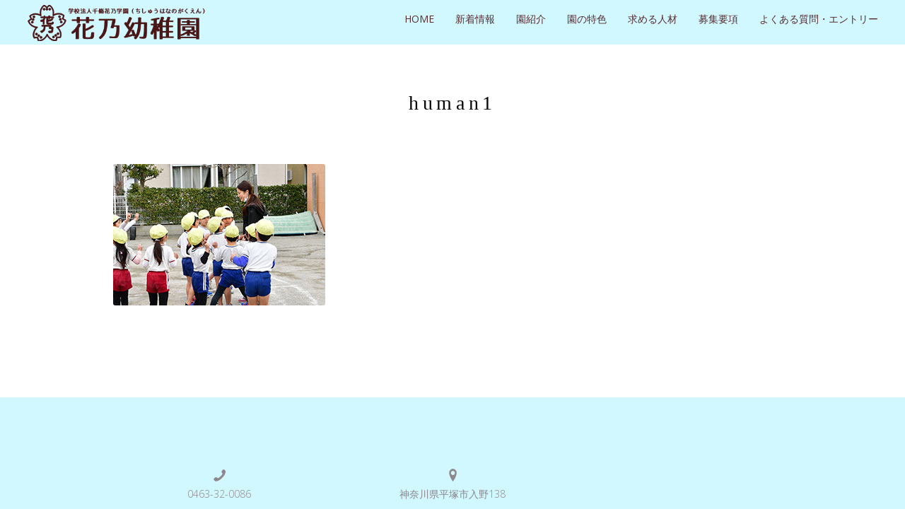

--- FILE ---
content_type: text/css
request_url: http://hanano-kg-recruit.com/wp-content/themes/insp_para/style.css?ver=1520926850
body_size: 5760
content:
/*

Theme Name: insp_para
Version: 1.3.2

*/

/*alignment inside post page content*/
.alignright,
.alignleft,
.aligncenter,
.sticky,
.wp-caption-text,
.wp-caption,
.bypostauthor,
.gallery-caption{
	
}

.alignright{
	float:right;
	clear:right;
	margin-left:20px;
	margin-bottom:10px;
}

.alignleft{
	float:left;
	clear:left;
	margin-right:20px;
	margin-bottom:10px;
}

.aligncenter{
	margin-left:auto;
	margin-right:auto;
	margin-bottom:10px;
}

strong{
	font-weight: bold;
	font-weight:700;
}

cite, var, em{
	font-style: italic;

}



ins {  
    text-decoration: none;
}

.pe-wp-default h1,
div.post h1 a,
.pe-wp-default a,
.page-title h1{
	-moz-hyphens: auto;
    word-wrap: break-word;
}

.format-aside{
    border-left-width:22px;
    border-left-style: solid; 
    padding: 20px;
}

.sticky .post-title h1{
	padding:10px 10px;
}

/*WPML*/
    
/*drop list*/
#lang_sel,
#lang_sel_click{
	height: 20px;
	z-index:2000;
}

#lang_sel_click img.iclflag {
	float: left;
	padding-top:5px;
	margin-right:5px;
}

#lang_sel_click ul ul img.iclflag {
	padding-top:0px;
	top:2px;
	margin-right:0;
}

#lang_sel ul ul li a:hover,
#lang_sel ul ul li,
#lang_sel ul ul li a:hover span{
    color:#666;
}

#lang_sel ul ul li:hover a,
#lang_sel_click ul ul li:hover a{
    color:#666;
    background-color:#fff;
}

#lang_sel a, 
#lang_sel a:visited{
    border-color:#e9e9e9;
}

.sidebar #lang_sel li{
	width:100%;
}

.sidebar #lang_sel{
	display:block;
	height:34px;
}

#lang_sel ul ul a, 
#lang_sel ul ul a:visited,
#lang_sel_click ul ul a, 
#lang_sel_click ul ul a:visited {
    background-color:#fff;
    border-color:#e9e9e9;
    color:#666;
}


.widget #lang_sel ul ul a,
.widget #lang_sel ul ul a:visited,
.widget #lang_sel a.lang_sel_sel,
.widget #lang_sel_click ul ul a,
.widget #lang_sel_click ul ul a:visited,
.widget #lang_sel_click a.lang_sel_sel {
	background-color:#fff;
	border-color:#e9e9e9;
	color:#666;
}



.widget #lang_sel ul ul a{
	padding:8px;
	display:block;
}

.widget #lang_sel a.lang_sel_sel:hover,
.widget #lang_sel ul ul li:hover a,
.widget #lang_sel_click a.lang_sel_sel:hover,
.widget #lang_sel_click ul ul li:hover a{
	background-color:#fdfdfd;
    border-color:#e9e9e9;
    color:#666;
}

.widget #lang_sel ul ul li:hover a span{
	color:#666 !important;
}

.widget #lang_sel ul ul li:hover,
.widget #lang_sel ul ul li:hover a{
	border-color:#e9e9e9;
}

.widget #lang_sel a.lang_sel_sel{
	padding:4px 4px 4px 8px;
}


#lang_sel ul ul,
#lang_sel_click ul ul{
	border-top-color:#777;
}

.widget #lang_sel ul ul a,
#lang_sel ul ul a,
#lang_sel_click ul ul a{
	line-height:16px !important;
}

#lang_sel ul ul, #lang_sel_click ul ul{
	border-top-color:#e9e9e9;
}

/*#lang_sel ul ul:hover{
	border-top-color:#666;
}*/

#lang_sel,
#lang_sel_click{
	z-index:1990;
}

.sidebar #lang_sel ul ul{
	top:33px;
	width:100%;
}

#lang_sel ul ul a:hover{
	background-color:#fff;
	color:#666;
}

#lang_sel a span.icl_lang_sel_current{
    /*color:#c0c0c0 !important;*/
    display:inline;
}

#lang_sel a span{
	font-style: normal;
	color:#444;
	font-size:11px;
	display:inline;
}

/*normal list*/

#lang_sel{
	font-family: 'Open Sans', arial, sans-serif;
	font-weight:400;
}

#lang_sel a{
	font-size:12px;
}

#lang_sel a.lang_sel_sel,
#lang_sel_click a.lang_sel_sel{
	background-color:#fff;
	background-position:90% 50%;
	color: #666;
	border-color:#e9e9e9;
}

#lang_sel a.lang_sel_sel:hover,
#lang_sel_click a.lang_sel_sel:hover{
	color:#666;
	background-color:#fff;
}

#lang_sel_list{
    position:absolute;
    top:10px;
    right:30px;
    width:auto;
}

#lang_sel_list ul{
    width:auto;
    border:none;
}

#lang_sel_list li{
    width:auto;
}

#lang_sel_list a, #lang_sel_list a:visited{
    border:none;
}

#lang_sel img.iclflag{
	display:inline;
	top:0;
	margin-right:3px;
}

#lang_sel_list a.lang_sel_sel,
#lang_sel_list a span{
    color:#c2c2c2 !important;
}

#lang_sel_list a:hover span{
    color:#D73300 !important;
}

#lang_sel_list a span.icl_lang_sel_current,
#lang_sel_list a:hover span.icl_lang_sel_current{
    color:#333 !important;
    cursor:default;
}

.pe-wpml-lang-selector{
	position:absolute;
	margin-left:35px;
	top:16px;
	display:inline-block;
}

/*media query to hide language names in iphone portrait and leave only flags*/
@media (max-width: 479px) {
	nav #lang_sel a span.icl_lang_sel_current{
		display:none;
	}

	nav #lang_sel a.lang_sel_sel, 
	nav #lang_sel_click a.lang_sel_sel{
		width:38px;
		padding-left:4px;
	}

	nav #lang_sel li{
		width:auto;
	}

	nav #lang_sel ul ul a,  
	nav #lang_sel_click ul ul a,
	nav #lang_sel_click ul ul{
		width:38px;
		padding-left:4px;
	}

	nav #lang_sel ul ul a,  
	nav #lang_sel_click ul ul a{
		height:26px;
	}

	nav #lang_sel ul ul{
		width:38px;
	}

	nav #lang_sel a span{
		font-size:1px;
		display:none;
		color:#fff;
	}

	nav #lang_sel a.lang_sel_sel{
		background-position:100% 50%;
	}
}


/* Responsive images */

.pe-wp-default img,
.pe-wp-default .comment-body img{
	max-width: 100%; 
}
.pe-wp-default img[class*="align"],
.pe-wp-default img[class*="wp-image-"],
.pe-wp-default img[class*="attachment-"] {
	height: auto;
}
.pe-wp-default img.size-full,
.pe-wp-default img.size-large,
.pe-wp-default img.header-image,
.pe-wp-default img.wp-post-image {
	max-width: 100%;
	height: auto; 
}

.pe-wp-default .wp-caption {
	max-width: 100%; 
	padding: 4px;
}
.pe-wp-default .wp-caption .wp-caption-text,
.pe-wp-default .gallery-caption,
.pe-wp-default .entry-caption {
	font-style: normal;
	font-size: 12px;
	line-height: 20px;
}

.pe-wp-default .wp-caption .wp-caption-text > a,
.pe-wp-default .gallery-caption > a,
.pe-wp-default .entry-caption > a{
	text-decoration:underline;
}

.pe-wp-default .gallery-item{
	margin:0;
}

.pe-wp-default .gallery-item > .gallery-icon > a > img{
	display:inline;
}

.pe-wp-default .gallery-item a,
.pe-wp-default .gallery-caption {
	width: 90%;
}
.pe-wp-default .gallery-item a {
	display: block;
}
.pe-wp-default .gallery-caption a {
	display: inline;
}
.pe-wp-default .gallery-columns-1 .gallery-item a {
	max-width: 100%;
	width: auto;
}
.pe-wp-default .gallery .gallery-icon img {
	height: auto;
	max-width: 90%;
	padding: 5%;
}
.pe-wp-default .gallery-columns-1 .gallery-icon img {
	padding: 3%;
}

/*tables*/

.pe-wp-default table,
.pe-wp-default .comment-body table {
	border-bottom-width:1px;
	border-bottom-style: solid;
	font-size: 12px;
	line-height: 2;
	margin: 0 0 24px;
	width: 100%;
}

.pe-wp-default th{
    font-size: 12px;
    font-weight: bold;
    line-height: 2.18182;
    text-transform: uppercase;
}

.pe-wp-default td, .pe-wp-default .comment-body td {
    border-top-width:1px;
	border-top-style: solid;
    padding: 6px 10px 6px 0;
}

.pe-wp-default caption, .pe-wp-default th, .pe-wp-default td {
    font-size:12px;
    text-align: left;
}

/*definition lists*/

.pe-wp-default dl, .pe-wp-default .comment-body dl{
	margin-left:20px;
	margin-right:20px;
}

.pe-wp-default dt, .pe-wp-default .comment-body dt {
    font-weight: bold;
    line-height: 22px;
}

.pe-wp-default dd, .pe-wp-default .comment-body dd {
    line-height: 22px;
    margin-bottom: 22px
}

/*Lists*/

.pe-wp-default ul, .pe-wp-default .comment-body ul, .pe-wp-default .mu_register ul {
    list-style: disc outside none;
}

.pe-wp-default ol, .pe-wp-default .comment-body ol {
    list-style: decimal outside none;
}

.pe-wp-default ol, .pe-wp-default .comment-body ol, .pe-wp-default ul, .pe-wp-default .comment-body ul, .pe-wp-default .mu_register ul {
    line-height: 22px;
    margin: 0 0 20px;
}

.pe-wp-default li, .pe-wp-default .comment-body li, .pe-wp-default .mu_register li {
    margin: 0 0 0 30px;
}

.pe-wp-default ul ul, .pe-wp-default .comment-body ul ul, .pe-wp-default ol ol, .pe-wp-default .comment-body ol ol, .pe-wp-default ul ol, .pe-wp-default .comment-body ul ol, .pe-wp-default  ol ul, .pe-wp-default .comment-body ol ul {
    margin-bottom: 0;
}

/*html tags*/

.pe-wp-default address, .pe-wp-default .comment-body address {
    display: block;
    line-height: 22px;
    margin: 0 0 22px;
    font-style:italic;
}


.pe-wp-default abbr, .pe-wp-default .comment-body abbr, .pe-wp-default dfn, .pe-wp-default .comment-body dfn, .pe-wp-default acronym, .pe-wp-default .comment-body acronym {
    border-bottom-width: 1px;
    border-bottom-style: dotted;
    cursor: help;
}


.pe-wp-default code, .pe-wp-default .comment-body code,
.pe-wp-default kbd, .pe-wp-default tt {
    font-family: Consolas,Monaco,Lucida Console,monospace;
    font-size: 11px;
    line-height: 2;
}

.pe-wp-default pre, .pe-wp-default .comment-body pre {
    border-width: 1px;
    border-style: solid;
    font-family: Consolas,Monaco,Lucida Console,monospace;
    font-size: 12px;
    line-height: 20px;
    margin: 20px 0;
    overflow: auto;
    padding: 20px;
}

blockquote, q {
    quotes: none;
}

sub {
    bottom: -0.25em;
}

sub, sup {
    font-size: 75%;
    line-height: 0;
    position: relative;
    vertical-align: baseline;
}

.pe-wp-default embed,
.pe-wp-default iframe,
.pe-wp-default object,
.pe-wp-default video {
	max-width: 100%;
}
.pe-wp-default .twitter-tweet-rendered {
	max-width: 100% !important; /* Override the Twitter embed fixed width */
}


.pe-wp-default h1{
	font-size:70px;
}

.page-links{
	float:left;
	clear:both;
	margin-bottom:20px;
}

.page-links > a{
	padding:2px 5px;
}

.post.format-aside{
	border-top:none;
}

/* to go on top of wp admin bar */
.peFlareLightbox {
	z-index: 99999 !important;
}

/* img------------------------------------------------------ */

.kadomaru{
        border-radius: 10px;
       -moz-border-radius: 10px;
       -webkit-border-radius: 10px;
}

.round{
        border-radius: 50%;
         -moz-border-radius: 50%;
         -webkit-border-radius: 50%;
}

.aligncenter{
        display:block;
        text-align:center;
}

.waku{
      border:1px solid #ccc;
}

.push{
    box-shadow:2px 2px 2px 2px #ccc;
}

.push:hover{
    box-shadow:none!important;
    padding:2px 0 0 2px;
    margin: -2px auto 10px;
}

/* decoration----------------------------------------------- */

.u-line{
     border-bottom:1px solid #0febb3;
     margin:0 auto 30px;
     width:80%;
}

.m-bar{
    border-radius: 10px;
    -moz-border-radius: 10px;
    -webkit-border-radius: 10px;
    padding: 7px 10px;
    background: #75dbf1;
    color: #fff;
    margin-bottom: 10px;
	font-weight:bold;
	font-size:130%;
}

.u-bar{
	border-bottom:4px dashed #FF6633;
    padding: 7px 10px;
    margin-bottom: 10px;
	font-weight:bold;
	font-size:130%;
}

.s-bar{
    border-left: #0febb3 5px solid;
    padding-left: 10px;
    line-height: 30px;
    font-size: 120%;
}

.cn-box{
    background:#0febb3;
    width:95%;
}

.cn-box p{
    color:#ffffff;
    padding:15px;
    font-size:105%;
}

.cp-tx{
    font-size:120%;
    text-align:center;
    font-weight:bold;
}

.cp-tx-cl{
    font-size:120%;
    text-align:center;
    font-weight:bold;
    color:#00530e;
}

.cp-tx2{
    font-size:150%;
    text-align:center;
    font-weight:bold;
}

.cp-tx2-cl{
    font-size:150%;
    text-align:center;
    font-weight:bold;
    color:#00530e;
}

.twi-box{
    width:75%;
    height:450px;
    overflow-y:scroll;
    margin:0 auto;
    border:1px solid #ccc;
}

/* sliders------------------------------------------------------- */

.easingslider {
    margin: 0 auto;
}

.project-hero {
    text-align: center;
}

/* contact------------------------------------------------------ */
textarea.wpcf7-form-control.wpcf7-textarea {
    background-color: #fff;
    font-size: 14px;
    font-weight: 400;
    color: #666;
    margin-top: 5px;
    padding: 7px;
    width: 100%;
    border-radius: 5px;
    border: solid 1px #ddd;
    -webkit-border-radius: 5px;
    -moz-border-radius: 5px;

}

input.wpcf7-form-control.wpcf7-text.wpcf7-validates-as-required{
    background-color: #fff;
    font-size: 14px;
    font-weight: 400;
    color: #666;
    margin-top: 5px;
    padding: 7px;
    width: 100%;
    border-radius: 5px;
    border: solid 1px #ddd;
    -webkit-border-radius: 5px;
    -moz-border-radius: 5px;

}

input.wpcf7-form-control.wpcf7-text{
    background-color: #fff;
    font-size: 14px;
    font-weight: 400;
    color: #666;
    margin-top: 5px;
    padding: 7px;
    width: 100%;
    border-radius: 5px;
    border: solid 1px #ddd;
    -webkit-border-radius: 5px;
    -moz-border-radius: 5px;
}

/* bg----------------------------------------------------- */
#bg01 .content .title .border{
display:none;
}

#bg02 .content .title .border{
display:none;
}

#bg03 .content .title .border{
display:none;
}

#bg04 .content .title .border{
display:none;
}

#bg05 .content .title .border{
display:none;
}

#bg06 .content .title .border{
display:none;
}

#bg07 .content .title .border{
display:none;
}

#bg08 .content .title .border{
display:none;
}

#bg09 .content .title .border{
display:none;
}

#bg10 .content .title .border{
display:none;
}

/*global navi----------------------------------------------- */

nav {
	position: fixed;
	top: 0;
	width: 100%;
	background: #d1f7ff;
	background-position: center;
	opacity: 1.0;
	padding: 7px 0px 5px;
	z-index: 999;
}

.desktop.navigation .nav-content a {
	color: #4B1616;
	text-transform: uppercase;
	font-size: 1em;
	opacity: .9;
    filter: alpha(opacity=90);
}

/* mobile navi-------------------------------------------- */

.mobile.navigation .nav-content li {
	display: block;
	width: 100%;
	margin-top: 15px;
	margin-bottom: 15px;
	padding-top: 15px;
	border-top: 1px solid #4B1616;
}

.mobile.navigation .nav-content a {
	display: block;
	color: #4B1616;
	text-transform: uppercase;
	font-size: 0.8em;

}

.icon-bar {
	display: block;
	float: left;
	width: 100%;
	height: 3px;
	margin-top: 3px;
	background: #4B1616;
}


/* footer------------------------------------------------- */

footer { 
       width: 100%; background:#d1f7ff;
}

footer .dark p{
	color:#4B1616;
}

.copyright { margin-top: 50px; margin-bottom: 10px; text-align: center; }
.copyright h6 { color: #4B1616; }
.copyright a { color: #4B1616; }
.copyright a:hover { color: #4B1616; }

/* bana--------------------------------------------------- */

.bana{
	background: #000;
	border-radius: 5px;
	-moz-border-radius: 5px;
	-webkit-border-radius: 5px;
	padding: 10px 15px 15px;
	margin: 30px auto;
	width: 100%;
	text-align: center;
}

.bana .bana_txt01{
	color: #fff;
	font-size: 110%;
	text-align: left;
	padding-top: 10px;
}

.mobile .bana .bana_txt01{
	margin-top: 0px;
}

.bana .bana_txt02{
	color: #fff;
	text-align: left;
}

.bana .bana_bt a{
	text-align: center;
	background: #6679ba;
	padding: 10px 50px 10px 50px;
	border: #222 1px solid;
	border-radius: 5px;
	-moz-border-radius: 5px;
	-webkit-border-radius: 5px;
	color: #fff;
	display: inline-block;
}

.bana .bana_bt a:hover{
	background: #DF0003;
	color: #fff;
}

/* border------------------------------------------------------- */

.border {
	display:none;
	width: 120px;
	height: 7px;
	background:#a8f0ff;
	margin: 0 auto;
}

/* greet1-------------------------------------------------------- */

/*greet3と共用*/
.ab_stit{
display: inline-block;
font-size: 120%;
width: 100%;	
color: #e0e0e0;
letter-spacing: 0;
padding: 15px 15px;
margin-bottom: 0px;
background:#131313;
border-radius: 5px;
-moz-border-radius: 5px;
-webkit-border-radius: 5px;
}

#profile i{
	color: #c50018;
	padding-right: 10px;
}

/* greet2-------------------------------------------------------- */

#greeting h3:before {
    font-family: "FontAwesome";
    content: "\f06c";
    color: #000000;
    margin-right: 7px;
    font-size: 130%;
}

#greeting .txtbox2 {
    border-radius: 10px;
    -moz-border-radius: 10px;
    -webkit-border-radius: 10px;
    padding: 10px 15px;
    background: #e6f1e0;
    line-height: 180%;
}

/* flow1------------------------------------------------------------- */

.txt_s {
    width: 100%;
    background: #000000;
    border-radius: 5px;
    -moz-border-radius: 5px;
    -webkit-border-radius: 5px;
    padding: 10px;
    margin-bottom: 50px;
    font-size: 24px;
    color: #fff;
    font-weight: 400;
    text-align: center;
}

.txt_s i {
    font-size: 24px;
    color: #fff;
    margin-right: 5px;
}

.example-open-box .block h4 {
    color: #000000;
}

.example-open-box .block, article .example-close-box .block {
    margin-left: 15px;
    position: relative;
    padding-top: 73px;
    padding-bottom: 30px;
    min-height: 160px;
    background: transparent url(http://testserver.link/insp_pala/wp-content/uploads/2017/01/line-flow.png) no-repeat center top;
}

p {
    color: #424242;
    line-height: 1.6em;
    margin: 0 0 20px;
}

/* flow3------------------------------------------------------------- */

#flow .s_tit {
    border-radius: 15px;
    -moz-border-radius: 15px;
    -webkit-border-radius: 15px;
    padding: 5px;
    background: #000000;
    color: #fff;
    font-weight: 600;
    width: 300px;
    margin: 0px auto 15px;
}

#flow h3 {
    font-size: 130%;
    padding-bottom: 10px;
    border-bottom: #ddd 1px solid;
}

#flow h3:before {
    font-family: "FontAwesome";
    content: "\f0ea";
    color: #000000;
    font-size: 120%;
    margin-right: 9px;
    margin-left: 10px;
}

.point_d {
    margin: 50px auto 0px;
    width: 0;
    height: 0;
    border: 80px solid transparent;
    border-top: 40px solid #ddd;
}

/* staff1------------------------------------------------------------- */

#staff th, td {
    padding: 10px;
    border: 1px solid #ddd;
}

/* staff2------------------------------------------------------------- */

#staff2  h3.hair_tit{
font-size: 105%;
font-weight: 600;
padding-bottom: 10px;
border-bottom: #000000 1px dotted;
margin-bottom: 10px;
}

#staff2 h3.hair_tit i{
margin-right: 5px;
color: #000000;
}

/* access3------------------------------------------------------------- */

#access3 dl.fd{
border-top: #ccc 1px dashed;
border-bottom: #ccc 1px dashed;
background: #fff;
}

#access3 dl{
overflow: hidden;
padding: 15px 10px;
border-bottom: #ccc 1px dashed;
background:#eee;
}

#access3 dl.end{
margin-bottom: 30px;
border-bottom: #ccc 1px dashed;
background: #fff;
}

#access3 dl dt{
float: left;
width: 25px;
text-align: center;
}

#access3 dl dt i{
font-size: 150%;
}

#access3 dl dd{
padding-left: 5px;
margin-left: 40px;
}

/* backup------------------------------------------------------------- */

.lb-back-to-top {
    position: fixed;
    bottom: 2em;
    right: 0px;
    text-decoration: none;
    color: #FFF;
	background:#75dbf1;
    font-size: 12px;
    padding: 1em;
    display: none;
}

.lb-back-to-top:hover {    
    background: #CCC;
    color:#000;
}

/* newslist------------------------------------------------------------- */

dl.topics {
	text-align: left;	
}
dl.topics dt {
	width: 80px;
	padding-bottom: 15px;
	float: left;
        border-bottom: 1px #000000 dashed;
        margin-bottom: 15px;
}
dl.topics dd {
	margin-left: 100px;
	padding-bottom: 15px;
        border-bottom: 1px #000000 dashed;
        margin-bottom: 15px;
}


/* background-opitimization------------------------------------------------------------- */

.parallax { background-size: 100%;}

@media only screen and (max-width: 959px) {
.parallax {background-size: cover!important;}
}

/* pc-sp------------------------------------------------------------- */

.pc-only{

}

.sp-only{
display:none;
}

@media screen and (max-width: 480px) {

.pc-only{
display:none;
}

.sp-only{
display:block!important;
}

}

/* flow2------------------------------------------------------------- */

#flow2 h3{
border-radius: 10px;
-moz-border-radius: 10px;
-webkit-border-radius: 10px;
padding: 8px 15px;
color: #fff;
}

#flow2 i{
margin-right: 5px;
}

#flow2 dl dd h5{
font-size: 110%;
margin-bottom: 10px;
color: #000000;
padding-bottom: 10px;
font-weight: 600;
}

#flow2 dl dd h4.tit2{
font-size: 110%;
margin-bottom: 10px;
color: #000000;
padding-bottom: 10px;
font-weight: 600;
}

@media screen and (max-width: 480px) {
#flow2 dl{
overflow: hidden;
margin-bottom: 30px;
padding-bottom: 25px;
}
}

.matx{
	font-size:120%;
}

.dropcap{
	font-size:120%;
}

.dropcap:first-letter{
	font-size: 3em;
    line-height: 1;
    float: left;
    margin: 0 .2em 0 0;
    color: #75dbf1;
}

.g-waku{
    border: 5px solid #75dbf1;
}

/* interview------------------------------------------------------------- */

#interview .wc-shortcodes-toggle .wc-shortcodes-toggle-trigger{
	border:1px solid #75dbf1;
}

#interview .wc-shortcodes-toggle .wc-shortcodes-toggle-container{
	border:1px solid #75dbf1;	
}

.int-list{
	font-size:120%;
	border-bottom: 3px dashed #FF6633;
}

.int-list span{
	padding-left:20px;
}

/* recruit------------------------------------------------------------- */

.tablepress tfoot th, .tablepress thead th{
	background-color:#75dbf1!important;
}

#recruit .wc-shortcodes-toggle .wc-shortcodes-toggle-trigger{
	border:2px solid #75dbf1;
	background:#75dbf1;
}

#recruit .wc-shortcodes-toggle .wc-shortcodes-toggle-trigger a{
	color:#fff;
}

#recruit .wc-shortcodes-toggle .wc-shortcodes-toggle-trigger a:hover{
	text-decoration:underline;
}

#recruit .wc-shortcodes-toggle .wc-shortcodes-toggle-container{
	border:2px solid #75dbf1;	
}

/* entry------------------------------------------------------------- */

#entry .wc-shortcodes-toggle .wc-shortcodes-toggle-trigger{
	border:1px solid #75dbf1;
}

#entry .wc-shortcodes-toggle .wc-shortcodes-toggle-container{
	border:1px solid #75dbf1;	
}

th{
    padding: 10px;
    border: 1px solid #ddd;
    background: #f4f4f4;
}

--- FILE ---
content_type: text/plain
request_url: https://www.google-analytics.com/j/collect?v=1&_v=j102&a=420854221&t=pageview&_s=1&dl=http%3A%2F%2Fhanano-kg-recruit.com%2Fhuman1%2F&ul=en-us%40posix&dt=human1%20%7C%20%E6%8E%A1%E7%94%A8%E3%83%9A%E3%83%BC%E3%82%B8%EF%BD%9C%E7%A5%9E%E5%A5%88%E5%B7%9D%E7%9C%8C%E5%B9%B3%E5%A1%9A%E5%B8%82%E3%81%AE%E5%B9%BC%E7%A8%9A%E5%9C%92%E3%80%8C%E8%8A%B1%E4%B9%83%E5%B9%BC%E7%A8%9A%E5%9C%92%E3%80%8D%E6%8E%A1%E7%94%A8%E3%83%9A%E3%83%BC%E3%82%B8%EF%BD%9C%E7%A5%9E%E5%A5%88%E5%B7%9D%E7%9C%8C%E5%B9%B3%E5%A1%9A%E5%B8%82%E3%81%AE%E5%B9%BC%E7%A8%9A%E5%9C%92%E3%80%8C%E8%8A%B1%E4%B9%83%E5%B9%BC%E7%A8%9A%E5%9C%92%E3%80%8D&sr=1280x720&vp=1280x720&_u=IEBAAEABAAAAACAAI~&jid=1960453161&gjid=1554357346&cid=262507866.1769090770&tid=UA-96111300-53&_gid=1892991459.1769090770&_r=1&_slc=1&z=979778013
body_size: -452
content:
2,cG-M4W1YN7C8V